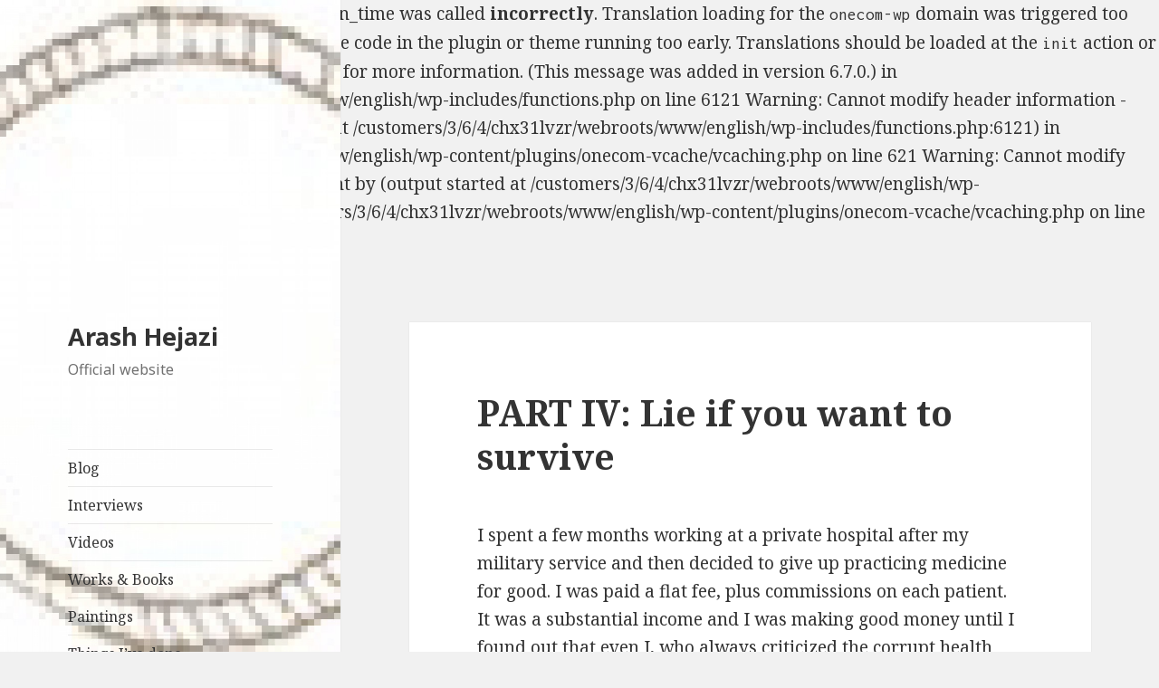

--- FILE ---
content_type: text/html; charset=UTF-8
request_url: https://english.arashhejazi.com/part-iv-lie-if-you-want-to-survive/8/
body_size: 11354
content:

Notice: Function _load_textdomain_just_in_time was called <strong>incorrectly</strong>. Translation loading for the <code>onecom-wp</code> domain was triggered too early. This is usually an indicator for some code in the plugin or theme running too early. Translations should be loaded at the <code>init</code> action or later. Please see <a href="https://developer.wordpress.org/advanced-administration/debug/debug-wordpress/">Debugging in WordPress</a> for more information. (This message was added in version 6.7.0.) in /customers/3/6/4/chx31lvzr/webroots/www/english/wp-includes/functions.php on line 6121

Warning: Cannot modify header information - headers already sent by (output started at /customers/3/6/4/chx31lvzr/webroots/www/english/wp-includes/functions.php:6121) in /customers/3/6/4/chx31lvzr/webroots/www/english/wp-content/plugins/onecom-vcache/vcaching.php on line 621

Warning: Cannot modify header information - headers already sent by (output started at /customers/3/6/4/chx31lvzr/webroots/www/english/wp-includes/functions.php:6121) in /customers/3/6/4/chx31lvzr/webroots/www/english/wp-content/plugins/onecom-vcache/vcaching.php on line 629
<!DOCTYPE html>
<html lang="en-GB" class="no-js">
<head>
	<meta charset="UTF-8">
	<meta name="viewport" content="width=device-width">
	<link rel="profile" href="https://gmpg.org/xfn/11">
	<link rel="pingback" href="https://english.arashhejazi.com/xmlrpc.php">
	<!--[if lt IE 9]>
	<script src="https://english.arashhejazi.com/wp-content/themes/twentyfifteen/js/html5.js"></script>
	<![endif]-->
	<script>(function(html){html.className = html.className.replace(/\bno-js\b/,'js')})(document.documentElement);</script>
<title>PART IV: Lie if you want to survive &#8211; Page 8 &#8211; Arash Hejazi</title>
<meta name='robots' content='max-image-preview:large' />
	<style>img:is([sizes="auto" i], [sizes^="auto," i]) { contain-intrinsic-size: 3000px 1500px }</style>
	<link rel='dns-prefetch' href='//fonts.googleapis.com' />
<link rel="alternate" type="application/rss+xml" title="Arash Hejazi &raquo; Feed" href="https://english.arashhejazi.com/feed/" />
<link rel="alternate" type="application/rss+xml" title="Arash Hejazi &raquo; Comments Feed" href="https://english.arashhejazi.com/comments/feed/" />
<script type="text/javascript">
/* <![CDATA[ */
window._wpemojiSettings = {"baseUrl":"https:\/\/s.w.org\/images\/core\/emoji\/16.0.1\/72x72\/","ext":".png","svgUrl":"https:\/\/s.w.org\/images\/core\/emoji\/16.0.1\/svg\/","svgExt":".svg","source":{"concatemoji":"https:\/\/english.arashhejazi.com\/wp-includes\/js\/wp-emoji-release.min.js?ver=dc4c9a86d4e46de52998c9cffedb9a74"}};
/*! This file is auto-generated */
!function(s,n){var o,i,e;function c(e){try{var t={supportTests:e,timestamp:(new Date).valueOf()};sessionStorage.setItem(o,JSON.stringify(t))}catch(e){}}function p(e,t,n){e.clearRect(0,0,e.canvas.width,e.canvas.height),e.fillText(t,0,0);var t=new Uint32Array(e.getImageData(0,0,e.canvas.width,e.canvas.height).data),a=(e.clearRect(0,0,e.canvas.width,e.canvas.height),e.fillText(n,0,0),new Uint32Array(e.getImageData(0,0,e.canvas.width,e.canvas.height).data));return t.every(function(e,t){return e===a[t]})}function u(e,t){e.clearRect(0,0,e.canvas.width,e.canvas.height),e.fillText(t,0,0);for(var n=e.getImageData(16,16,1,1),a=0;a<n.data.length;a++)if(0!==n.data[a])return!1;return!0}function f(e,t,n,a){switch(t){case"flag":return n(e,"\ud83c\udff3\ufe0f\u200d\u26a7\ufe0f","\ud83c\udff3\ufe0f\u200b\u26a7\ufe0f")?!1:!n(e,"\ud83c\udde8\ud83c\uddf6","\ud83c\udde8\u200b\ud83c\uddf6")&&!n(e,"\ud83c\udff4\udb40\udc67\udb40\udc62\udb40\udc65\udb40\udc6e\udb40\udc67\udb40\udc7f","\ud83c\udff4\u200b\udb40\udc67\u200b\udb40\udc62\u200b\udb40\udc65\u200b\udb40\udc6e\u200b\udb40\udc67\u200b\udb40\udc7f");case"emoji":return!a(e,"\ud83e\udedf")}return!1}function g(e,t,n,a){var r="undefined"!=typeof WorkerGlobalScope&&self instanceof WorkerGlobalScope?new OffscreenCanvas(300,150):s.createElement("canvas"),o=r.getContext("2d",{willReadFrequently:!0}),i=(o.textBaseline="top",o.font="600 32px Arial",{});return e.forEach(function(e){i[e]=t(o,e,n,a)}),i}function t(e){var t=s.createElement("script");t.src=e,t.defer=!0,s.head.appendChild(t)}"undefined"!=typeof Promise&&(o="wpEmojiSettingsSupports",i=["flag","emoji"],n.supports={everything:!0,everythingExceptFlag:!0},e=new Promise(function(e){s.addEventListener("DOMContentLoaded",e,{once:!0})}),new Promise(function(t){var n=function(){try{var e=JSON.parse(sessionStorage.getItem(o));if("object"==typeof e&&"number"==typeof e.timestamp&&(new Date).valueOf()<e.timestamp+604800&&"object"==typeof e.supportTests)return e.supportTests}catch(e){}return null}();if(!n){if("undefined"!=typeof Worker&&"undefined"!=typeof OffscreenCanvas&&"undefined"!=typeof URL&&URL.createObjectURL&&"undefined"!=typeof Blob)try{var e="postMessage("+g.toString()+"("+[JSON.stringify(i),f.toString(),p.toString(),u.toString()].join(",")+"));",a=new Blob([e],{type:"text/javascript"}),r=new Worker(URL.createObjectURL(a),{name:"wpTestEmojiSupports"});return void(r.onmessage=function(e){c(n=e.data),r.terminate(),t(n)})}catch(e){}c(n=g(i,f,p,u))}t(n)}).then(function(e){for(var t in e)n.supports[t]=e[t],n.supports.everything=n.supports.everything&&n.supports[t],"flag"!==t&&(n.supports.everythingExceptFlag=n.supports.everythingExceptFlag&&n.supports[t]);n.supports.everythingExceptFlag=n.supports.everythingExceptFlag&&!n.supports.flag,n.DOMReady=!1,n.readyCallback=function(){n.DOMReady=!0}}).then(function(){return e}).then(function(){var e;n.supports.everything||(n.readyCallback(),(e=n.source||{}).concatemoji?t(e.concatemoji):e.wpemoji&&e.twemoji&&(t(e.twemoji),t(e.wpemoji)))}))}((window,document),window._wpemojiSettings);
/* ]]> */
</script>
<style id='wp-emoji-styles-inline-css' type='text/css'>

	img.wp-smiley, img.emoji {
		display: inline !important;
		border: none !important;
		box-shadow: none !important;
		height: 1em !important;
		width: 1em !important;
		margin: 0 0.07em !important;
		vertical-align: -0.1em !important;
		background: none !important;
		padding: 0 !important;
	}
</style>
<link rel='stylesheet' id='wp-block-library-css' href='https://english.arashhejazi.com/wp-includes/css/dist/block-library/style.min.css?ver=dc4c9a86d4e46de52998c9cffedb9a74' type='text/css' media='all' />
<style id='classic-theme-styles-inline-css' type='text/css'>
/*! This file is auto-generated */
.wp-block-button__link{color:#fff;background-color:#32373c;border-radius:9999px;box-shadow:none;text-decoration:none;padding:calc(.667em + 2px) calc(1.333em + 2px);font-size:1.125em}.wp-block-file__button{background:#32373c;color:#fff;text-decoration:none}
</style>
<style id='global-styles-inline-css' type='text/css'>
:root{--wp--preset--aspect-ratio--square: 1;--wp--preset--aspect-ratio--4-3: 4/3;--wp--preset--aspect-ratio--3-4: 3/4;--wp--preset--aspect-ratio--3-2: 3/2;--wp--preset--aspect-ratio--2-3: 2/3;--wp--preset--aspect-ratio--16-9: 16/9;--wp--preset--aspect-ratio--9-16: 9/16;--wp--preset--color--black: #000000;--wp--preset--color--cyan-bluish-gray: #abb8c3;--wp--preset--color--white: #ffffff;--wp--preset--color--pale-pink: #f78da7;--wp--preset--color--vivid-red: #cf2e2e;--wp--preset--color--luminous-vivid-orange: #ff6900;--wp--preset--color--luminous-vivid-amber: #fcb900;--wp--preset--color--light-green-cyan: #7bdcb5;--wp--preset--color--vivid-green-cyan: #00d084;--wp--preset--color--pale-cyan-blue: #8ed1fc;--wp--preset--color--vivid-cyan-blue: #0693e3;--wp--preset--color--vivid-purple: #9b51e0;--wp--preset--gradient--vivid-cyan-blue-to-vivid-purple: linear-gradient(135deg,rgba(6,147,227,1) 0%,rgb(155,81,224) 100%);--wp--preset--gradient--light-green-cyan-to-vivid-green-cyan: linear-gradient(135deg,rgb(122,220,180) 0%,rgb(0,208,130) 100%);--wp--preset--gradient--luminous-vivid-amber-to-luminous-vivid-orange: linear-gradient(135deg,rgba(252,185,0,1) 0%,rgba(255,105,0,1) 100%);--wp--preset--gradient--luminous-vivid-orange-to-vivid-red: linear-gradient(135deg,rgba(255,105,0,1) 0%,rgb(207,46,46) 100%);--wp--preset--gradient--very-light-gray-to-cyan-bluish-gray: linear-gradient(135deg,rgb(238,238,238) 0%,rgb(169,184,195) 100%);--wp--preset--gradient--cool-to-warm-spectrum: linear-gradient(135deg,rgb(74,234,220) 0%,rgb(151,120,209) 20%,rgb(207,42,186) 40%,rgb(238,44,130) 60%,rgb(251,105,98) 80%,rgb(254,248,76) 100%);--wp--preset--gradient--blush-light-purple: linear-gradient(135deg,rgb(255,206,236) 0%,rgb(152,150,240) 100%);--wp--preset--gradient--blush-bordeaux: linear-gradient(135deg,rgb(254,205,165) 0%,rgb(254,45,45) 50%,rgb(107,0,62) 100%);--wp--preset--gradient--luminous-dusk: linear-gradient(135deg,rgb(255,203,112) 0%,rgb(199,81,192) 50%,rgb(65,88,208) 100%);--wp--preset--gradient--pale-ocean: linear-gradient(135deg,rgb(255,245,203) 0%,rgb(182,227,212) 50%,rgb(51,167,181) 100%);--wp--preset--gradient--electric-grass: linear-gradient(135deg,rgb(202,248,128) 0%,rgb(113,206,126) 100%);--wp--preset--gradient--midnight: linear-gradient(135deg,rgb(2,3,129) 0%,rgb(40,116,252) 100%);--wp--preset--font-size--small: 13px;--wp--preset--font-size--medium: 20px;--wp--preset--font-size--large: 36px;--wp--preset--font-size--x-large: 42px;--wp--preset--spacing--20: 0.44rem;--wp--preset--spacing--30: 0.67rem;--wp--preset--spacing--40: 1rem;--wp--preset--spacing--50: 1.5rem;--wp--preset--spacing--60: 2.25rem;--wp--preset--spacing--70: 3.38rem;--wp--preset--spacing--80: 5.06rem;--wp--preset--shadow--natural: 6px 6px 9px rgba(0, 0, 0, 0.2);--wp--preset--shadow--deep: 12px 12px 50px rgba(0, 0, 0, 0.4);--wp--preset--shadow--sharp: 6px 6px 0px rgba(0, 0, 0, 0.2);--wp--preset--shadow--outlined: 6px 6px 0px -3px rgba(255, 255, 255, 1), 6px 6px rgba(0, 0, 0, 1);--wp--preset--shadow--crisp: 6px 6px 0px rgba(0, 0, 0, 1);}:where(.is-layout-flex){gap: 0.5em;}:where(.is-layout-grid){gap: 0.5em;}body .is-layout-flex{display: flex;}.is-layout-flex{flex-wrap: wrap;align-items: center;}.is-layout-flex > :is(*, div){margin: 0;}body .is-layout-grid{display: grid;}.is-layout-grid > :is(*, div){margin: 0;}:where(.wp-block-columns.is-layout-flex){gap: 2em;}:where(.wp-block-columns.is-layout-grid){gap: 2em;}:where(.wp-block-post-template.is-layout-flex){gap: 1.25em;}:where(.wp-block-post-template.is-layout-grid){gap: 1.25em;}.has-black-color{color: var(--wp--preset--color--black) !important;}.has-cyan-bluish-gray-color{color: var(--wp--preset--color--cyan-bluish-gray) !important;}.has-white-color{color: var(--wp--preset--color--white) !important;}.has-pale-pink-color{color: var(--wp--preset--color--pale-pink) !important;}.has-vivid-red-color{color: var(--wp--preset--color--vivid-red) !important;}.has-luminous-vivid-orange-color{color: var(--wp--preset--color--luminous-vivid-orange) !important;}.has-luminous-vivid-amber-color{color: var(--wp--preset--color--luminous-vivid-amber) !important;}.has-light-green-cyan-color{color: var(--wp--preset--color--light-green-cyan) !important;}.has-vivid-green-cyan-color{color: var(--wp--preset--color--vivid-green-cyan) !important;}.has-pale-cyan-blue-color{color: var(--wp--preset--color--pale-cyan-blue) !important;}.has-vivid-cyan-blue-color{color: var(--wp--preset--color--vivid-cyan-blue) !important;}.has-vivid-purple-color{color: var(--wp--preset--color--vivid-purple) !important;}.has-black-background-color{background-color: var(--wp--preset--color--black) !important;}.has-cyan-bluish-gray-background-color{background-color: var(--wp--preset--color--cyan-bluish-gray) !important;}.has-white-background-color{background-color: var(--wp--preset--color--white) !important;}.has-pale-pink-background-color{background-color: var(--wp--preset--color--pale-pink) !important;}.has-vivid-red-background-color{background-color: var(--wp--preset--color--vivid-red) !important;}.has-luminous-vivid-orange-background-color{background-color: var(--wp--preset--color--luminous-vivid-orange) !important;}.has-luminous-vivid-amber-background-color{background-color: var(--wp--preset--color--luminous-vivid-amber) !important;}.has-light-green-cyan-background-color{background-color: var(--wp--preset--color--light-green-cyan) !important;}.has-vivid-green-cyan-background-color{background-color: var(--wp--preset--color--vivid-green-cyan) !important;}.has-pale-cyan-blue-background-color{background-color: var(--wp--preset--color--pale-cyan-blue) !important;}.has-vivid-cyan-blue-background-color{background-color: var(--wp--preset--color--vivid-cyan-blue) !important;}.has-vivid-purple-background-color{background-color: var(--wp--preset--color--vivid-purple) !important;}.has-black-border-color{border-color: var(--wp--preset--color--black) !important;}.has-cyan-bluish-gray-border-color{border-color: var(--wp--preset--color--cyan-bluish-gray) !important;}.has-white-border-color{border-color: var(--wp--preset--color--white) !important;}.has-pale-pink-border-color{border-color: var(--wp--preset--color--pale-pink) !important;}.has-vivid-red-border-color{border-color: var(--wp--preset--color--vivid-red) !important;}.has-luminous-vivid-orange-border-color{border-color: var(--wp--preset--color--luminous-vivid-orange) !important;}.has-luminous-vivid-amber-border-color{border-color: var(--wp--preset--color--luminous-vivid-amber) !important;}.has-light-green-cyan-border-color{border-color: var(--wp--preset--color--light-green-cyan) !important;}.has-vivid-green-cyan-border-color{border-color: var(--wp--preset--color--vivid-green-cyan) !important;}.has-pale-cyan-blue-border-color{border-color: var(--wp--preset--color--pale-cyan-blue) !important;}.has-vivid-cyan-blue-border-color{border-color: var(--wp--preset--color--vivid-cyan-blue) !important;}.has-vivid-purple-border-color{border-color: var(--wp--preset--color--vivid-purple) !important;}.has-vivid-cyan-blue-to-vivid-purple-gradient-background{background: var(--wp--preset--gradient--vivid-cyan-blue-to-vivid-purple) !important;}.has-light-green-cyan-to-vivid-green-cyan-gradient-background{background: var(--wp--preset--gradient--light-green-cyan-to-vivid-green-cyan) !important;}.has-luminous-vivid-amber-to-luminous-vivid-orange-gradient-background{background: var(--wp--preset--gradient--luminous-vivid-amber-to-luminous-vivid-orange) !important;}.has-luminous-vivid-orange-to-vivid-red-gradient-background{background: var(--wp--preset--gradient--luminous-vivid-orange-to-vivid-red) !important;}.has-very-light-gray-to-cyan-bluish-gray-gradient-background{background: var(--wp--preset--gradient--very-light-gray-to-cyan-bluish-gray) !important;}.has-cool-to-warm-spectrum-gradient-background{background: var(--wp--preset--gradient--cool-to-warm-spectrum) !important;}.has-blush-light-purple-gradient-background{background: var(--wp--preset--gradient--blush-light-purple) !important;}.has-blush-bordeaux-gradient-background{background: var(--wp--preset--gradient--blush-bordeaux) !important;}.has-luminous-dusk-gradient-background{background: var(--wp--preset--gradient--luminous-dusk) !important;}.has-pale-ocean-gradient-background{background: var(--wp--preset--gradient--pale-ocean) !important;}.has-electric-grass-gradient-background{background: var(--wp--preset--gradient--electric-grass) !important;}.has-midnight-gradient-background{background: var(--wp--preset--gradient--midnight) !important;}.has-small-font-size{font-size: var(--wp--preset--font-size--small) !important;}.has-medium-font-size{font-size: var(--wp--preset--font-size--medium) !important;}.has-large-font-size{font-size: var(--wp--preset--font-size--large) !important;}.has-x-large-font-size{font-size: var(--wp--preset--font-size--x-large) !important;}
:where(.wp-block-post-template.is-layout-flex){gap: 1.25em;}:where(.wp-block-post-template.is-layout-grid){gap: 1.25em;}
:where(.wp-block-columns.is-layout-flex){gap: 2em;}:where(.wp-block-columns.is-layout-grid){gap: 2em;}
:root :where(.wp-block-pullquote){font-size: 1.5em;line-height: 1.6;}
</style>
<link rel='stylesheet' id='twentyfifteen-fonts-css' href='https://fonts.googleapis.com/css?family=Noto+Sans%3A400italic%2C700italic%2C400%2C700%7CNoto+Serif%3A400italic%2C700italic%2C400%2C700%7CInconsolata%3A400%2C700&#038;subset=latin%2Clatin-ext' type='text/css' media='all' />
<link rel='stylesheet' id='genericons-css' href='https://english.arashhejazi.com/wp-content/themes/twentyfifteen/genericons/genericons.css?ver=3.2' type='text/css' media='all' />
<link rel='stylesheet' id='twentyfifteen-style-css' href='https://english.arashhejazi.com/wp-content/themes/twentyfifteen/style.css?ver=dc4c9a86d4e46de52998c9cffedb9a74' type='text/css' media='all' />
<!--[if lt IE 9]>
<link rel='stylesheet' id='twentyfifteen-ie-css' href='https://english.arashhejazi.com/wp-content/themes/twentyfifteen/css/ie.css?ver=20141010' type='text/css' media='all' />
<![endif]-->
<!--[if lt IE 8]>
<link rel='stylesheet' id='twentyfifteen-ie7-css' href='https://english.arashhejazi.com/wp-content/themes/twentyfifteen/css/ie7.css?ver=20141010' type='text/css' media='all' />
<![endif]-->
<script type="text/javascript" src="https://english.arashhejazi.com/wp-includes/js/jquery/jquery.min.js?ver=3.7.1" id="jquery-core-js"></script>
<script type="text/javascript" src="https://english.arashhejazi.com/wp-includes/js/jquery/jquery-migrate.min.js?ver=3.4.1" id="jquery-migrate-js"></script>
<link rel="https://api.w.org/" href="https://english.arashhejazi.com/wp-json/" /><link rel="alternate" title="JSON" type="application/json" href="https://english.arashhejazi.com/wp-json/wp/v2/posts/1268" /><link rel="EditURI" type="application/rsd+xml" title="RSD" href="https://english.arashhejazi.com/xmlrpc.php?rsd" />
<link rel="canonical" href="https://english.arashhejazi.com/part-iv-lie-if-you-want-to-survive/8/" />
<link rel="alternate" title="oEmbed (JSON)" type="application/json+oembed" href="https://english.arashhejazi.com/wp-json/oembed/1.0/embed?url=https%3A%2F%2Fenglish.arashhejazi.com%2Fpart-iv-lie-if-you-want-to-survive%2F" />
<link rel="alternate" title="oEmbed (XML)" type="text/xml+oembed" href="https://english.arashhejazi.com/wp-json/oembed/1.0/embed?url=https%3A%2F%2Fenglish.arashhejazi.com%2Fpart-iv-lie-if-you-want-to-survive%2F&#038;format=xml" />
<style>[class*=" icon-oc-"],[class^=icon-oc-]{speak:none;font-style:normal;font-weight:400;font-variant:normal;text-transform:none;line-height:1;-webkit-font-smoothing:antialiased;-moz-osx-font-smoothing:grayscale}.icon-oc-one-com-white-32px-fill:before{content:"901"}.icon-oc-one-com:before{content:"900"}#one-com-icon,.toplevel_page_onecom-wp .wp-menu-image{speak:none;display:flex;align-items:center;justify-content:center;text-transform:none;line-height:1;-webkit-font-smoothing:antialiased;-moz-osx-font-smoothing:grayscale}.onecom-wp-admin-bar-item>a,.toplevel_page_onecom-wp>.wp-menu-name{font-size:16px;font-weight:400;line-height:1}.toplevel_page_onecom-wp>.wp-menu-name img{width:69px;height:9px;}.wp-submenu-wrap.wp-submenu>.wp-submenu-head>img{width:88px;height:auto}.onecom-wp-admin-bar-item>a img{height:7px!important}.onecom-wp-admin-bar-item>a img,.toplevel_page_onecom-wp>.wp-menu-name img{opacity:.8}.onecom-wp-admin-bar-item.hover>a img,.toplevel_page_onecom-wp.wp-has-current-submenu>.wp-menu-name img,li.opensub>a.toplevel_page_onecom-wp>.wp-menu-name img{opacity:1}#one-com-icon:before,.onecom-wp-admin-bar-item>a:before,.toplevel_page_onecom-wp>.wp-menu-image:before{content:'';position:static!important;background-color:rgba(240,245,250,.4);border-radius:102px;width:18px;height:18px;padding:0!important}.onecom-wp-admin-bar-item>a:before{width:14px;height:14px}.onecom-wp-admin-bar-item.hover>a:before,.toplevel_page_onecom-wp.opensub>a>.wp-menu-image:before,.toplevel_page_onecom-wp.wp-has-current-submenu>.wp-menu-image:before{background-color:#76b82a}.onecom-wp-admin-bar-item>a{display:inline-flex!important;align-items:center;justify-content:center}#one-com-logo-wrapper{font-size:4em}#one-com-icon{vertical-align:middle}.imagify-welcome{display:none !important;}</style>	<style type="text/css" id="twentyfifteen-header-css">
			.site-header {

			/*
			 * No shorthand so the Customizer can override individual properties.
			 * @see https://core.trac.wordpress.org/ticket/31460
			 */
			background-image: url(https://english-static.arashhejazi.com/wp-content/uploads/2012/12/cropped-cropped-header2.jpg);
			background-repeat: no-repeat;
			background-position: 50% 50%;
			-webkit-background-size: cover;
			-moz-background-size:    cover;
			-o-background-size:      cover;
			background-size:         cover;
		}

		@media screen and (min-width: 59.6875em) {
			body:before {

				/*
				 * No shorthand so the Customizer can override individual properties.
				 * @see https://core.trac.wordpress.org/ticket/31460
				 */
				background-image: url(https://english-static.arashhejazi.com/wp-content/uploads/2012/12/cropped-cropped-header2.jpg);
				background-repeat: no-repeat;
				background-position: 100% 50%;
				-webkit-background-size: cover;
				-moz-background-size:    cover;
				-o-background-size:      cover;
				background-size:         cover;
				border-right: 0;
			}

			.site-header {
				background: transparent;
			}
		}
		</style>
	<link rel="icon" href="https://english-static.arashhejazi.com/wp-content/uploads/2017/04/cropped-Arash-Hejazi-Times-1-150x150.jpg" sizes="32x32" />
<link rel="icon" href="https://english-static.arashhejazi.com/wp-content/uploads/2017/04/cropped-Arash-Hejazi-Times-1-300x300.jpg" sizes="192x192" />
<link rel="apple-touch-icon" href="https://english-static.arashhejazi.com/wp-content/uploads/2017/04/cropped-Arash-Hejazi-Times-1-300x300.jpg" />
<meta name="msapplication-TileImage" content="https://english-static.arashhejazi.com/wp-content/uploads/2017/04/cropped-Arash-Hejazi-Times-1-300x300.jpg" />
</head>

<body data-rsssl=1 class="wp-singular post-template-default single single-post postid-1268 single-format-standard paged-8 single-paged-8 wp-theme-twentyfifteen">
<div id="page" class="hfeed site">
	<a class="skip-link screen-reader-text" href="#content">Skip to content</a>

	<div id="sidebar" class="sidebar">
		<header id="masthead" class="site-header" role="banner">
			<div class="site-branding">
										<p class="site-title"><a href="https://english.arashhejazi.com/" rel="home">Arash Hejazi</a></p>
											<p class="site-description">Official website</p>
									<button class="secondary-toggle">Menu and widgets</button>
			</div><!-- .site-branding -->
		</header><!-- .site-header -->

			<div id="secondary" class="secondary">

					<nav id="site-navigation" class="main-navigation" role="navigation">
				<div class="menu-menu-container"><ul id="menu-menu" class="nav-menu"><li id="menu-item-611" class="menu-item menu-item-type-post_type menu-item-object-page current_page_parent menu-item-611"><a href="https://english.arashhejazi.com/blog/">Blog</a></li>
<li id="menu-item-617" class="menu-item menu-item-type-post_type menu-item-object-page menu-item-617"><a href="https://english.arashhejazi.com/interviews/">Interviews</a></li>
<li id="menu-item-610" class="menu-item menu-item-type-post_type menu-item-object-page menu-item-610"><a href="https://english.arashhejazi.com/videos/">Videos</a></li>
<li id="menu-item-619" class="menu-item menu-item-type-post_type menu-item-object-page menu-item-619"><a href="https://english.arashhejazi.com/works/">Works &#038; Books</a></li>
<li id="menu-item-1115" class="menu-item menu-item-type-post_type menu-item-object-page menu-item-1115"><a href="https://english.arashhejazi.com/gallery/">Paintings</a></li>
<li id="menu-item-1029" class="menu-item menu-item-type-post_type menu-item-object-page menu-item-1029"><a href="https://english.arashhejazi.com/things-ive-done/">Things I’ve done</a></li>
<li id="menu-item-804" class="menu-item menu-item-type-post_type menu-item-object-page menu-item-has-children menu-item-804"><a href="https://english.arashhejazi.com/the-gaze-of-the-gazelle/">The Gaze of the Gazelle</a>
<ul class="sub-menu">
	<li id="menu-item-806" class="menu-item menu-item-type-post_type menu-item-object-page menu-item-806"><a href="https://english.arashhejazi.com/the-gaze-of-the-gazelle/786-2/">The Gaze of the Gazelle – Read the book</a></li>
	<li id="menu-item-812" class="menu-item menu-item-type-post_type menu-item-object-page menu-item-812"><a href="https://english.arashhejazi.com/the-gaze-of-the-gazelle/editions/">Editions</a></li>
	<li id="menu-item-616" class="menu-item menu-item-type-post_type menu-item-object-page menu-item-616"><a href="https://english.arashhejazi.com/reviews/">Reviews</a></li>
	<li id="menu-item-827" class="menu-item menu-item-type-post_type menu-item-object-page menu-item-827"><a href="https://english.arashhejazi.com/the-gaze-of-the-gazelle/feedbacks/">Feedbacks</a></li>
</ul>
</li>
<li id="menu-item-620" class="menu-item menu-item-type-post_type menu-item-object-page menu-item-620"><a href="https://english.arashhejazi.com/biography/">About</a></li>
<li id="menu-item-612" class="menu-item menu-item-type-post_type menu-item-object-page menu-item-612"><a href="https://english.arashhejazi.com/contact/">Contact</a></li>
</ul></div>			</nav><!-- .main-navigation -->
		
		
		
	</div><!-- .secondary -->

	</div><!-- .sidebar -->

	<div id="content" class="site-content">

	<div id="primary" class="content-area">
		<main id="main" class="site-main" role="main">

		
<article id="post-1268" class="post-1268 post type-post status-publish format-standard hentry category-the-gaze-of-the-gazelle category-gaze">
	
	<header class="entry-header">
		<h1 class="entry-title">PART IV: Lie if you want to survive</h1>	</header><!-- .entry-header -->

	<div class="entry-content">
		


<p>I spent a few months working at a private hospital after my military service and then decided to give up practicing medicine for good. I was paid a flat fee, plus commissions on each patient. It was a substantial income and I was making good money until I found out that even I, who always criticized the corrupt health care system, was being corrupted. The evil was too powerful for me. I had to get out before I gave in to the dark side. The temptation to create unnecessary expenses for patients and thus receive a higher commission was so strong that one night I went to my room, took off my white coat and left the hospital. Forever. Publishing would allow me more control over my thoughts and actions. At least, that’s what I thought.</p>



<p>I had published Caravan’s first book while still a soldier, a translation of&nbsp;<em>The Magician’s Nephew</em>&nbsp;by C. S. Lewis. I had been fond of the&nbsp;<em>Chronicles of Narnia</em>&nbsp;in my childhood and was happy to be the publisher introducing the tales to Iranian children. I translated the book myself and didn’t worry about the matter of rights. Iran has never signed the Berne or World Intellectual Property Organization conventions; anyone can translate and publish any book from outside Iran without paying royalties to the authors. Sometimes, several different translations of a work are published at the same time.</p>



<p>Once the 2,000 copies were ready, I found myself faced with a familiar obstacle: distribution. I went to several distributors but they wouldn’t take on the title. Once again, I was left with the entire print run stacked in my room although this time I was determined not to go the same route: I would not be my own sales rep. If Caravan was going to become a respectable publishing house, I would have to act professionally. It was then that I decided to set up a distribution centre with two friends. At the same time, I began to explore the market. I read books on marketing, talked to people in the business, tried to make sure I had a plausible strategy.</p>



<p>There were other things I needed to learn: the censorship procedures devised by the government, at once strict yet secret from the rest of the world. For example, the resolution passed by the Supreme Council in 1988 was in direct contravention of Iran’s international obligations and its constitution in which freedom to publish is advocated and censorship prohibited.</p>



<p>The resolution in question, ‘The Objectives and Policies and Conditions for Publishing Books’, outlined seven subjects that did not ‘deserve to be published’ because they may be ‘misused for propagating intellectual carelessness and disturbing the rights of the public’ and that the ‘healthy and constructive atmosphere of book printing and publishing’ should be ‘guarded’ and ‘secured’ by observing these limitations. The seven banned subjects were: books that ‘promote profanity and renounce the fundamentals of religion’; ‘propagate prostitution and moral corruption’; ‘incite the public to rise up against the Islamic Republic of Iran’; ‘propagate and promote the ideas of destructive and illegal groups and deviant sects’; ‘advocating monarchy, dictatorship and imperialism’; ‘creating tumults and conflicts between tribes or religious groups or inflicting damage on the unity of society and territorial integrity’; ‘mocking and weakening national pride and the patriotic spirit, and creating loss of self-confidence and national values before the imperialistic regimes’. Anything ‘propagating dependence on any of the global powers and contradicting the policy and insight based on guarding the independence of the country’ was also prohibited.</p>



<p>A major problem with the resolution was its all-embracing impact. The ambiguity of its language and the frequent use of religious terms left it wide open to personal interpretation. Almost anything could be interpreted as violating one of the restrictions, especially when it came to ‘profanity’, ‘moral corruption’, ‘uprising’, ‘destructive’, ‘deviant, ‘tumult’, ‘mock’, ‘national pride’, ‘national values’, terms for which no one could come up with a precise definition.</p>



<p>The other problem was that this resolution was (and still is) in opposition to Iran’s international obligations to enforce freedom of speech, namely the International Covenant on Civil and Political Rights. This was why the government had to come up with a way of implementing censorship without leaving evidence of it. The first step lay in replacing ‘censorship’ with ‘scrutiny’. Publishers were told to submit final pre-press proofs of their forthcoming titles to the Book Department for the censors’ ‘scrutiny’. If they found no problems, they would issue a permission to publish. If not, they informed the publisher of the modifications required. This was on a sheet of paper with neither a letterhead nor a signature nor an official stamp. The publisher had to make the changes and resubmit the book. If it was decided that the book didn’t ‘deserve to be published’ at all, the publisher would be notified verbally; no documentation was provided.</p>



<p>Even if you were lucky enough to receive prepublication permission, the government still had several other tools up its sleeve to control what you published.</p>



<p>According to a resolution promulgated by the Supreme Council of the Cultural Revolution, publishers are required to deliver between two and 10 copies of each book they publish to the Ministry of Culture and Islamic Guidance (Ershad) against an official receipt. This is known as ‘Book Receipt’ or BR, and is an official declaration of the publication of a book. The copies are then distributed to the Iran National Library, the library of the Islamic Consultative Assembly (parliament), the library of University of Tehran and a few others.</p>



<p>This document has also been taken as permission to distribute the books in question. But, even after the book is printed and bound, the BR is required before distribution is permitted. Therefore, the BR, apparently only a bureaucratic formality, forms yet another layer of censorship.</p>



<p>The Ministry didn’t stop there. All publishers made a huge effort to get public libraries to buy their books. The Ministry of Culture and Islamic Guidance allocated an annual budget for the purchase of new titles by public and specialist libraries. It was also in charge of deciding exactly which books were worth reading. As a result, publishers close to the government received financial support and thus enjoyed a competitive edge over the independent publishers. Moreover, the Ministry ensured that books that had been authorized but were not looked on favourably did not find their way into the public libraries.</p>



<p>The layers thickened and grew murkier. Tehran International Book Fair is a major event for Iran’s publishing industry, an important source of revenue for publishers and a significant attraction for millions of book buyers. The Ministry is in charge of the Fair, allocating stands to publishers and even determining which books that can be sold.</p>



<p>Even after obtaining all these permissions, a book is not safe. The Attorney General has the right to prosecute any books he finds ‘disturbing’; those who have authorized the publication of such a book may themselves be prosecuted.</p>



<p>None of these layers were as powerful as censorship by fear, the most powerful tool in the hand of a tyrant. Publishers who have established a business and invested in it don’t want to lose their licences by publishing dubious content; authors fear to let their imaginations fly lest they create a monster; the censors fear the loss of their jobs if they approve the publication of a controversial text; Ministry directors fear more open policies on the content of such books lest they are held responsible for errors . . .</p>



<p>The vicious circle has no end.</p>



<p>No one dares to push at its edges.</p>


<div class="page-links"><span class="page-links-title">Pages:</span> <a href="https://english.arashhejazi.com/part-iv-lie-if-you-want-to-survive/" class="post-page-numbers"><span><span class="screen-reader-text">Page </span>1</span></a><span class="screen-reader-text">, </span><a href="https://english.arashhejazi.com/part-iv-lie-if-you-want-to-survive/2/" class="post-page-numbers"><span><span class="screen-reader-text">Page </span>2</span></a><span class="screen-reader-text">, </span><a href="https://english.arashhejazi.com/part-iv-lie-if-you-want-to-survive/3/" class="post-page-numbers"><span><span class="screen-reader-text">Page </span>3</span></a><span class="screen-reader-text">, </span><a href="https://english.arashhejazi.com/part-iv-lie-if-you-want-to-survive/4/" class="post-page-numbers"><span><span class="screen-reader-text">Page </span>4</span></a><span class="screen-reader-text">, </span><a href="https://english.arashhejazi.com/part-iv-lie-if-you-want-to-survive/5/" class="post-page-numbers"><span><span class="screen-reader-text">Page </span>5</span></a><span class="screen-reader-text">, </span><a href="https://english.arashhejazi.com/part-iv-lie-if-you-want-to-survive/6/" class="post-page-numbers"><span><span class="screen-reader-text">Page </span>6</span></a><span class="screen-reader-text">, </span><a href="https://english.arashhejazi.com/part-iv-lie-if-you-want-to-survive/7/" class="post-page-numbers"><span><span class="screen-reader-text">Page </span>7</span></a><span class="screen-reader-text">, </span><span class="post-page-numbers current" aria-current="page"><span><span class="screen-reader-text">Page </span>8</span></span><span class="screen-reader-text">, </span><a href="https://english.arashhejazi.com/part-iv-lie-if-you-want-to-survive/9/" class="post-page-numbers"><span><span class="screen-reader-text">Page </span>9</span></a></div>	</div><!-- .entry-content -->

	
	<footer class="entry-footer">
		<span class="posted-on"><span class="screen-reader-text">Posted on </span><a href="https://english.arashhejazi.com/part-iv-lie-if-you-want-to-survive/" rel="bookmark"><time class="entry-date published" datetime="2016-02-17T17:49:00+00:00">February 17, 2016</time><time class="updated" datetime="2021-02-24T10:14:37+00:00">February 24, 2021</time></a></span><span class="byline"><span class="author vcard"><span class="screen-reader-text">Author </span><a class="url fn n" href="https://english.arashhejazi.com/author/hejazi/">Arash Hejazi</a></span></span><span class="cat-links"><span class="screen-reader-text">Categories </span><a href="https://english.arashhejazi.com/category/the-gaze-of-the-gazelle/" rel="category tag">The Gaze of the Gazelle</a>, <a href="https://english.arashhejazi.com/category/gaze/" rel="category tag">The Gaze of the Gazelle online</a></span>			</footer><!-- .entry-footer -->

</article><!-- #post-## -->

	<nav class="navigation post-navigation" aria-label="Posts">
		<h2 class="screen-reader-text">Post navigation</h2>
		<div class="nav-links"><div class="nav-previous"><a href="https://english.arashhejazi.com/part-iii-you-rebuild-the-country-i-will-rebuild-my-pocket/" rel="prev"><span class="meta-nav" aria-hidden="true">Previous</span> <span class="screen-reader-text">Previous post:</span> <span class="post-title">PART III: You rebuild the country, I will rebuild my pocket</span></a></div><div class="nav-next"><a href="https://english.arashhejazi.com/part-v-dialogue-among-civilizations-but-not-among-ourselves/" rel="next"><span class="meta-nav" aria-hidden="true">Next</span> <span class="screen-reader-text">Next post:</span> <span class="post-title">PART V: Dialogue among civilizations, but not among ourselves</span></a></div></div>
	</nav>
		</main><!-- .site-main -->
	</div><!-- .content-area -->


	</div><!-- .site-content -->

	<footer id="colophon" class="site-footer" role="contentinfo">
		<div class="site-info">
						<a href="https://wordpress.org/">Proudly powered by WordPress</a>
		</div><!-- .site-info -->
	</footer><!-- .site-footer -->

</div><!-- .site -->

<script type="speculationrules">
{"prefetch":[{"source":"document","where":{"and":[{"href_matches":"\/*"},{"not":{"href_matches":["\/wp-*.php","\/wp-admin\/*","\/wp-content\/uploads\/*","\/wp-content\/*","\/wp-content\/plugins\/*","\/wp-content\/themes\/twentyfifteen\/*","\/*\\?(.+)"]}},{"not":{"selector_matches":"a[rel~=\"nofollow\"]"}},{"not":{"selector_matches":".no-prefetch, .no-prefetch a"}}]},"eagerness":"conservative"}]}
</script>

<script type="text/javascript" src="https://english.arashhejazi.com/wp-content/themes/twentyfifteen/js/skip-link-focus-fix.js?ver=20141010" id="twentyfifteen-skip-link-focus-fix-js"></script>
<script type="text/javascript" id="twentyfifteen-script-js-extra">
/* <![CDATA[ */
var screenReaderText = {"expand":"<span class=\"screen-reader-text\">expand child menu<\/span>","collapse":"<span class=\"screen-reader-text\">collapse child menu<\/span>"};
/* ]]> */
</script>
<script type="text/javascript" src="https://english.arashhejazi.com/wp-content/themes/twentyfifteen/js/functions.js?ver=20150330" id="twentyfifteen-script-js"></script>
<script id="ocvars">var ocSiteMeta = {plugins: {"a3e4aa5d9179da09d8af9b6802f861a8": 1,"2c9812363c3c947e61f043af3c9852d0": 1,"b904efd4c2b650207df23db3e5b40c86": 1,"a3fe9dc9824eccbd72b7e5263258ab2c": 1}}</script>
</body>
</html>
